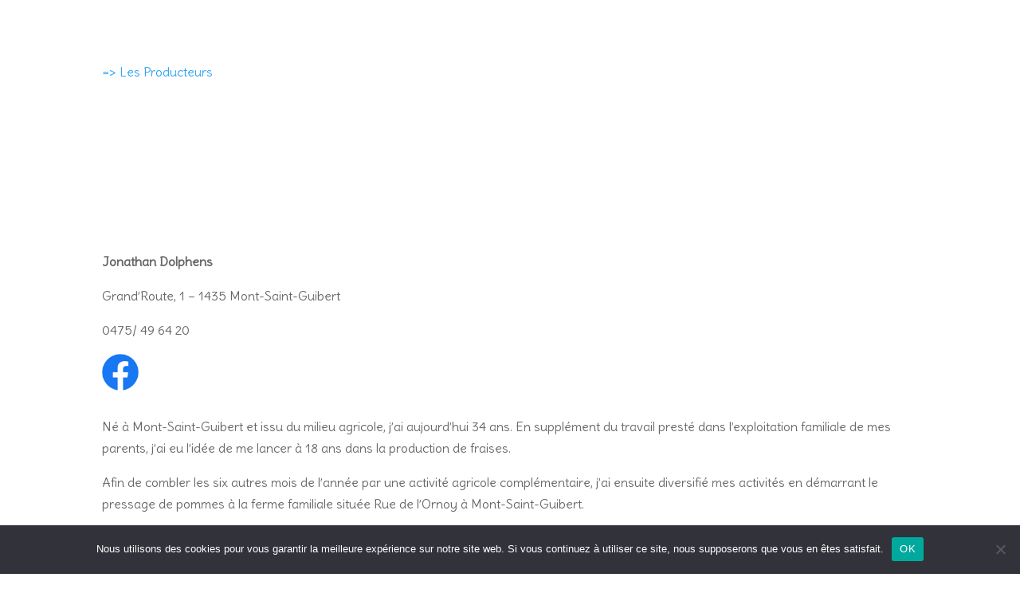

--- FILE ---
content_type: text/css
request_url: https://ifel-w.be/wp-content/et-cache/2287/et-core-unified-2287.min.css?ver=1767359519
body_size: -60
content:
a.et-cart-info{display:none!important}